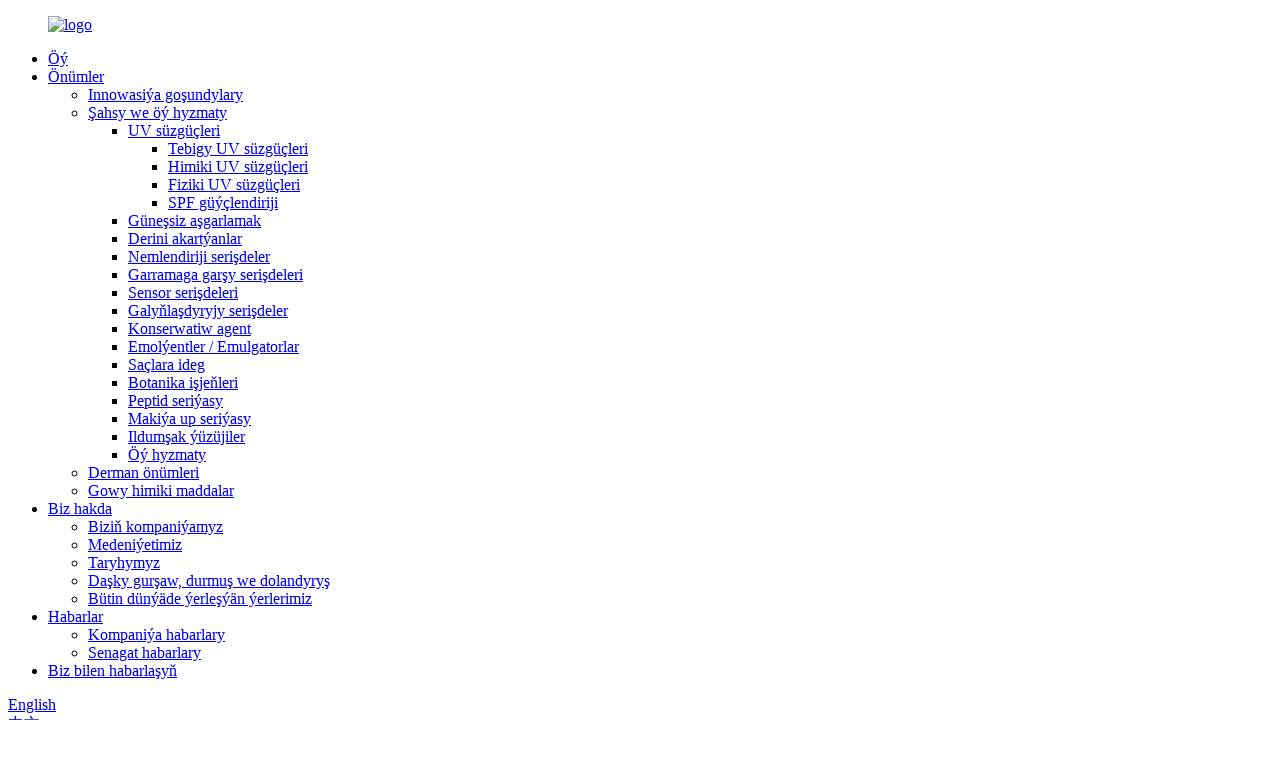

--- FILE ---
content_type: text/html
request_url: http://tk.uniproma.com/uni-carbomer-2020-acrylatesc10-30-alkyl-acrylate-crosspolymer-thickening-agents-product/
body_size: 11723
content:
<!DOCTYPE html> <html dir="ltr" lang="tk"> <head> <meta charset="UTF-8"/> <!-- Global site tag (gtag.js) - Google Analytics --> <script async src="https://www.googletagmanager.com/gtag/js?id=UA-196864971-65"></script> <script>
  window.dataLayer = window.dataLayer || [];
  function gtag(){dataLayer.push(arguments);}
  gtag('js', new Date());

  gtag('config', 'UA-196864971-65');
</script> <title>Lomaý Uni-Karbomer 2020 / Akrilatlar / C10-30 Alkil Akrilat Krosspolimer öndüriji we üpjün ediji | Uniproma</title> <meta property="fb:app_id" content="966242223397117" /> <meta http-equiv="Content-Type" content="text/html; charset=UTF-8" /> <meta name="viewport" content="width=device-width,initial-scale=1,minimum-scale=1,maximum-scale=1,user-scalable=no"> <link rel="apple-touch-icon-precomposed" href=""> <meta name="format-detection" content="telephone=no"> <meta name="apple-mobile-web-app-capable" content="yes"> <meta name="apple-mobile-web-app-status-bar-style" content="black"> <meta property="og:url" content="https://www.uniproma.com/uni-carbomer-2020-acrylatesc10-30-alkyl-acrylate-crosspolymer-thickening-agents-product/"/> <meta property="og:title" content="Wholesale Uni-Carbomer 2020 / Acrylates/C10-30 Alkyl Acrylate Crosspolymer Manufacturer and Supplier | Uniproma" /> <meta property="og:description" content="       Trade name Uni-Carbomer 2020   CAS No. N/A   INCI Name Acrylates/C10-30 Alkyl Acrylate Crosspolymer   Chemical Structure    Application Shampoos and cleaning products, High electrolyte system (Aloe gels, etc.), emulsion   Package 20kgs net per cardboard box with PE lining   Appearance Whit..."/> <meta property="og:type" content="product"/> <meta property="og:image" content="https://www.uniproma.com/uploads/增稠卡波11.jpg"/> <meta property="og:site_name" content="https://www.uniproma.com/"/> <link href="//cdn.globalso.com/uniproma/style/global/style.css" rel="stylesheet" onload="this.onload=null;this.rel='stylesheet'"> <link href="//cdn.globalso.com/uniproma/style/public/public.css" rel="stylesheet" onload="this.onload=null;this.rel='stylesheet'">   <link rel="shortcut icon" href="https://cdn.globalso.com/uniproma/ico.png" /> <meta name="author" content="pat"/> <meta name="description" itemprop="description" content="Söwda ady Uni-Carbomer 2020 CAS No. N / A INCI Ady Akrilatlar / C10-30 Alkil Akrilat Krosspolimer Himiki" />  <meta name="keywords" itemprop="keywords" content="karbomer, ýokary ýapyşykda durnuklylyk, galyňlaşdyryjy serişdeler, şahsy we öý hyzmaty, önümler" />  <link href="//cdn.globalso.com/hide_search.css" rel="stylesheet"/><link href="//www.uniproma.com/style/tk.html.css" rel="stylesheet"/><link rel="alternate" hreflang="tk" href="http://tk.uniproma.com/" /></head> <body> <header class="head-wrapper">   <div class="tasking"></div>   <nav class="nav-bar">     <div class="nav-wrap">       <figure class="logo"><a href="/">                 <img src="https://cdn.globalso.com/uniproma/logo.png" alt="logo">                 </a></figure>       <ul class="nav">         <li><a href="/">Öý</a></li> <li class="current-post-ancestor current-menu-parent"><a href="/products/">Önümler</a> <ul class="sub-menu"> 	<li><a href="/innovative-ingredients/">Innowasiýa goşundylary</a></li> 	<li class="current-post-ancestor current-menu-parent"><a href="/personal-home-care/">Şahsy we öý hyzmaty</a> 	<ul class="sub-menu"> 		<li><a href="/uv-filters/">UV süzgüçleri</a> 		<ul class="sub-menu"> 			<li><a href="/natural-uv-filters/">Tebigy UV süzgüçleri</a></li> 			<li><a href="/chemical-uv-filters/">Himiki UV süzgüçleri</a></li> 			<li><a href="/physical-uv-filters/">Fiziki UV süzgüçleri</a></li> 			<li><a href="/spf-booster/">SPF güýçlendiriji</a></li> 		</ul> </li> 		<li><a href="/sunless-tanning/">Güneşsiz aşgarlamak</a></li> 		<li><a href="/skin-whiteners/">Derini akartýanlar</a></li> 		<li><a href="/moisturizing-agents/">Nemlendiriji serişdeler</a></li> 		<li><a href="/anti-aging-agents/">Garramaga garşy serişdeleri</a></li> 		<li><a href="/skin-conditioning-agents/">Sensor serişdeleri</a></li> 		<li class="current-post-ancestor current-menu-parent"><a href="/thickening-agents/">Galyňlaşdyryjy serişdeler</a></li> 		<li><a href="/preservative-agent/">Konserwatiw agent</a></li> 		<li><a href="/emollientsemulgators/">Emolýentler / Emulgatorlar</a></li> 		<li><a href="/hair-care/">Saçlara ideg</a></li> 		<li><a href="/botanical-actives/">Botanika işjeňleri</a></li> 		<li><a href="/peptide-series/">Peptid seriýasy</a></li> 		<li><a href="/make-up-series/">Makiýa up seriýasy</a></li> 		<li><a href="/mild-surfactants/">Ildumşak ýüzüjiler</a></li> 		<li><a href="/home-care/">Öý hyzmaty</a></li> 	</ul> </li> 	<li><a href="/pharmaceuticals/">Derman önümleri</a></li> 	<li><a href="/fine-chemicals/">Gowy himiki maddalar</a></li> </ul> </li> <li><a href="/our-company-page/">Biz hakda</a> <ul class="sub-menu"> 	<li><a href="/our-company-page/">Biziň kompaniýamyz</a></li> 	<li><a href="/our-culture/">Medeniýetimiz</a></li> 	<li><a href="/our-historys/">Taryhymyz</a></li> 	<li><a href="/environmental-social-and-governance/">Daşky gurşaw, durmuş we dolandyryş</a></li> 	<li><a href="/our-worldwide-locations/">Bütin dünýäde ýerleşýän ýerlerimiz</a></li> </ul> </li> <li><a href="/news/">Habarlar</a> <ul class="sub-menu"> 	<li><a href="/news_catalog/company-news/">Kompaniýa habarlary</a></li> 	<li><a href="/news_catalog/industry-news/">Senagat habarlary</a></li> </ul> </li> <li><a href="/contact-us/">Biz bilen habarlaşyň</a></li>       </ul>              <div class="change-language ensemble">   <div class="change-language-info">     <div class="change-language-title medium-title">        <div class="language-flag language-flag-en"><a href="https://www.uniproma.com/"><b class="country-flag"></b><span>English</span> </a></div>        <b class="language-icon"></b>      </div> 	<div class="change-language-cont sub-content">         <div class="empty"></div>     </div>   </div> </div> <!--theme120-->               <div class="head-language">             <div class="language-flag language-flag-zh"><a href="http://zh.uniproma.com/uni-carbomer-2020-acrylatesc10-30-alkyl-acrylate-crosspolymer-thickening-agents-product/"><b class="country-flag"></b><span>中文</span> </a></div>             <div class="language-flag language-flag-es"><a href="http://es.uniproma.com/uni-carbomer-2020-acrylatesc10-30-alkyl-acrylate-crosspolymer-thickening-agents-product/"><b class="country-flag"></b><span>Spanish</span> </a></div>         </div>                  <div class="head-search">         <div class="head-search-form">           <form  action="/search.php" method="get">             <input class="search-ipt" type="text" placeholder="Start Typing..." name="s" id="s" />             <input type="hidden" name="cat" value="490"/>             <input class="search-btn" type="submit" id="searchsubmit" value="&#xf002;" />           </form>         </div>         <span class="search-toggle"></span> </div>     </div>   </nav> </header>     	 		<nav class="path-bar">		    <ul class="path-nav">			    <li> <a itemprop="breadcrumb" href="/">Öý</a></li><li> <a itemprop="breadcrumb" href="/products/" title="Products">Önümler</a> </li><li> <a itemprop="breadcrumb" href="/personal-home-care/" title="Personal &amp; Home Care">Şahsy we öý hyzmaty</a> </li><li> <a itemprop="breadcrumb" href="/thickening-agents/" title="Thickening Agents">Galyňlaşdyryjy serişdeler</a> </li></li>		    </ul>         </nav>        <div id="loading"></div>         <section class="layout main_content">      			    	 <aside class="aside"> <section class="aside-wrap">            <section class="side-widget">              <div class="side-tit-bar">                 <h4 class="side-tit">ÖNÜMLER Kategoriýalary</h4>              </div>               <ul class="side-cate">                <li><a href="/innovative-ingredients/">Innowasiýa goşundylary</a></li> <li class="current-post-ancestor current-menu-parent"><a href="/personal-home-care/">Şahsy we öý hyzmaty</a> <ul class="sub-menu"> 	<li><a href="/uv-filters/">UV süzgüçleri</a> 	<ul class="sub-menu"> 		<li><a href="/natural-uv-filters/">Tebigy UV süzgüçleri</a></li> 		<li><a href="/chemical-uv-filters/">Himiki UV süzgüçleri</a></li> 		<li><a href="/physical-uv-filters/">Fiziki UV süzgüçleri</a></li> 		<li><a href="/spf-booster/">SPF güýçlendiriji</a></li> 	</ul> </li> 	<li><a href="/sunless-tanning/">Güneşsiz aşgarlamak</a></li> 	<li><a href="/skin-whiteners/">Derini akartýanlar</a></li> 	<li><a href="/moisturizing-agents/">Nemlendiriji serişdeler</a></li> 	<li><a href="/anti-aging-agents/">Garramaga garşy serişdeleri</a></li> 	<li><a href="/skin-conditioning-agents/">Sensor serişdeleri</a></li> 	<li class="current-post-ancestor current-menu-parent"><a href="/thickening-agents/">Galyňlaşdyryjy serişdeler</a></li> 	<li><a href="/preservative-agent/">Konserwatiw agent</a></li> 	<li><a href="/emollientsemulgators/">Emolýentler / Emulgatorlar</a></li> 	<li><a href="/hair-care/">Saçlara ideg</a></li> 	<li><a href="/botanical-actives/">Botanika işjeňleri</a></li> 	<li><a href="/peptide-series/">Peptid seriýasy</a></li> 	<li><a href="/make-up-series/">Makiýa up seriýasy</a></li> 	<li><a href="/mild-surfactants/">Ildumşak ýüzüjiler</a></li> 	<li><a href="/home-care/">Öý hyzmaty</a></li> </ul> </li> <li><a href="/pharmaceuticals/">Derman önümleri</a></li> <li><a href="/fine-chemicals/">Gowy himiki maddalar</a></li>                 </ul>                 </section>  		  <div class="side-widget">                 <div class="side-tit-bar">                 <h2 class="side-tit">Aýratyn önümler</h2>                 </div>                 <div class="side-product-items">                 <span  class="btn-prev"></span>          			<div class="items_content">                      <ul class="gm-sep"> <li class="side_product_item"><figure>                              <a  class="item-img" href="/uni-nuca-nucleating-agent-product/"><img src="https://cdn.globalso.com/uniproma/f213c721-300x300.jpg" alt="Uni-NUCA / ucadro serişdesi"></a>                               <figcaption><a href="/uni-nuca-nucleating-agent-product/">Uni-NUCA / ucadro serişdesi</a></figcaption>                           </figure>                           </li>                         <li class="side_product_item"><figure>                              <a  class="item-img" href="/promacare-ta-tranexamic-acid-product/"><img src="https://cdn.globalso.com/uniproma/788493e32-300x300.jpg" alt="PromaCare-TA / Tranexamik kislotasy"></a>                               <figcaption><a href="/promacare-ta-tranexamic-acid-product/">PromaCare-TA / Tranexamik kislotasy</a></figcaption>                           </figure>                           </li>                         <li class="side_product_item"><figure>                              <a  class="item-img" href="/uniapi-pbs-polymyxin-b-sulfate-product/"><img src="https://cdn.globalso.com/uniproma/1f0fa2b8-300x300.jpg" alt="UniAPI-PBS / Polimiksin B sulfat"></a>                               <figcaption><a href="/uniapi-pbs-polymyxin-b-sulfate-product/">UniAPI-PBS / Polimiksin B sulfat</a></figcaption>                           </figure>                           </li>                         <li class="side_product_item"><figure>                              <a  class="item-img" href="/uni-carbomer-980-carbomer-9003-01-4-thickening-agents-product/"><img src="https://cdn.globalso.com/uniproma/增稠卡波6-300x300.jpg" alt="Uni-Karbomer 980 / Karbomer"></a>                               <figcaption><a href="/uni-carbomer-980-carbomer-9003-01-4-thickening-agents-product/">Uni-Karbomer 980 / Karbomer</a></figcaption>                           </figure>                           </li>                         <li class="side_product_item"><figure>                              <a  class="item-img" href="/uni-carbomer-934-carbomer-9003-01-4-thickening-agents-product/"><img src="https://cdn.globalso.com/uniproma/增稠卡波7-300x300.jpg" alt="Uni-Karbomer 934 / Karbomer"></a>                               <figcaption><a href="/uni-carbomer-934-carbomer-9003-01-4-thickening-agents-product/">Uni-Karbomer 934 / Karbomer</a></figcaption>                           </figure>                           </li>                         <li class="side_product_item"><figure>                              <a  class="item-img" href="/uni-carbomer-940hc-carbomer-9003-01-4-thickening-agents-product/"><img src="https://cdn.globalso.com/uniproma/增稠卡波9-300x300.jpg" alt="Uni-Karbomer 940HC / Karbomer"></a>                               <figcaption><a href="/uni-carbomer-940hc-carbomer-9003-01-4-thickening-agents-product/">Uni-Karbomer 940HC / Karbomer</a></figcaption>                           </figure>                           </li>                                                                </ul>                  </div>                 <span  class="btn-next"></span>                 </div>             </div> 		   </section> 	  </aside>           <!--// aisde end -->           <!-- main begin -->           <section class="main" >			    <div class="main-tit-bar">					<h1 class="title">Uni-Karbomer 2020 / Akrilatlar / C10-30 Alkil Akrilat Krosspolimer</h1>				</div>              <!-- product info -->                <section class="product-intro">					<div class="product-view" > <!-- Piliang S--> <!-- Piliang E--> <div class="product-image"><a data-fancybox-group="gallery" class="cloud-zoom-gallery item fancybox cloud-zoom" id="zoom1" data-zoom="adjustX:0, adjustY:0" href="https://cdn.globalso.com/uniproma/增稠卡波11.jpg"> <img src="https://cdn.globalso.com/uniproma/增稠卡波11.jpg" itemprop="image" title="" alt="Uni-Karbomer 2020 / Akrilatlar / C10-30 Alkil Akrilat Krosspolimer Aýratyn surat" style="width:100%" /></a> </div>   <div class="image-additional">                <ul class="image-items">                      <li  class="image-item  current"><a class="cloud-zoom-gallery item"  href="https://cdn.globalso.com/uniproma/增稠卡波11.jpg" data-zoom="useZoom:zoom1, smallImage:https://cdn.globalso.com/uniproma/增稠卡波11.jpg"><img src="https://cdn.globalso.com/uniproma/增稠卡波11-300x300.jpg" alt="Uni-Karbomer 2020 / Akrilatlar / C10-30 Alkil Akrilat Krosspolimer" /></a></li>  			    </ul>             </div>       </div>  <section class="product-summary">  <div class="product-meta">	 <h3>Gysga düşündiriş:</h3>     <p><p>Uni-Carbomer 2020, etil asetatyň we sikloheksanyň kosolvent ulgamynda gaýtadan işlenýän poliakril kislotasynyň kopolimeridir. Uzyn ýelimli akym häsiýetine eýe, ajaýyp galyňlaşdyrma we togtatmak ukybyny berýär, esasanam surfaktant ulgamlarynda we ýalpyldawuk aýdyňlyk jellerini emele getirýär. “Uni-Carbomer-2020” çalt çyglamak, ýöne has pes tizlikde açylmak bilen haýal gidratmak ukybyna eýedir. Bu aýratynlyk dargamagy aňsatlaşdyrýar we bitirilmezden ozal dispersiýa ýapyklygy sebäpli suwda ýeňil düşýän dispersiýalary üpjün edýär.</p> </p>	<br /></div> <div class="gm-sep product-btn-wrap">     <a href="javascript:" onclick="showMsgPop();" class="email">Bize e-poçta iberiň</a>     <!--<a href="/downloadpdf.php?id=1475" target="_blank" rel="external nofollow"   class="pdf">Download as PDF</a>--> </div><div class="share-this"><div class="addthis_sharing_toolbox"></div></div> </section>               </section><section class="tab-content-wrap product-detail">                 <div class="tab-title-bar detail-tabs">                    <h2 class="tab-title title current"><span>Önümiň jikme-jigi</span></h2>		                   	<h2 class="tab-title title"><span>Haryt bellikleri</span></h2>                  </div>                  <section class="tab-panel-wrap">                  <section class="tab-panel disabled entry">                  	                 <section class="tab-panel-content">				<table style="width: 100%;" border="0" cellspacing="0" cellpadding="0"> <colgroup> <col width="102" /> <col width="617" /> </colgroup> <tbody> <tr> <td width="102" height="18">Söwda ady</td> <td width="617">Uni-Karbomer 2020</td> </tr> <tr> <td width="102" height="18">CAS No.</td> <td width="617">N / A.</td> </tr> <tr> <td height="18">INCI ady</td> <td>Akrilatlar / C10-30 Alkil akrilat krospolimer</td> </tr> <tr> <td height="18">Himiki gurluşy</td> <td><img alt="" src="https://www.uniproma.com/uploads/cb1446251.png" /></td> </tr> <tr> <td height="18">Arza</td> <td>Şampunlar we arassalaýyş önümleri, ýokary elektrolit ulgamy (Aloe jelleri we ş.m.), emulsiýa</td> </tr> <tr> <td height="18">Bukja</td> <td>PE örtükli karton guty üçin 20kg tor</td> </tr> <tr> <td height="18">Daş görnüşi</td> <td>Ak tüýli poroşok</td> </tr> <tr> <td height="18">Iscapyşmazlyk (20r / min, 25 ° C)</td> <td>47,000-77,000mpa.s (1,0% suw ergini)</td> </tr> <tr> <td height="18">Çözüw</td> <td>Suwda ereýär</td> </tr> <tr> <td height="18">Funksiýa</td> <td>Galyňlaşdyryjy serişdeler</td> </tr> <tr> <td height="18">Saklanyş möhleti</td> <td>2 ýyl</td> </tr> <tr> <td height="18">Saklamak</td> <td>Konteýni berk ýapyk we salkyn ýerde saklaň. Heatylylykdan uzak duruň.</td> </tr> <tr> <td height="18">Doza</td> <td>0,2-1.5%</td> </tr> </tbody> </table> <h2><span style="color: #306232;">Arza</span></h2> <p style="background-color: #efeeee;">Karbomer möhüm galyňlaşdyryjydyr. Akril kislotasy ýa-da akrilat we alil efir bilen baglanyşdyrylan ýokary polimerdir. Onuň düzüm böleklerine poliakril turşusy (gomopolimer) we akril kislotasy / C10-30 alkil akrilat (kopolimer) degişlidir. Suwda erän reologiki üýtgediji hökmünde ýokary galyňlaşdyryjy we asma häsiýetlere eýedir we örtüklerde, dokma önümlerinde, derman önümçiliginde, gurluşykda, ýuwujy serişdelerde we kosmetikada giňden ulanylýar.</p> <p style="background-color: #efeeee;">“Uni-Carbomer 2020” gidrofob üýtgedilen, biri-birine bagly akrilat kopolimer bolup, giň pH diapazonynda orta we ýokary ýapyşyklylygy, tekiz, uzyn suwuklygy we täsirli galyňlaşdyrma aýratynlyklaryny hödürleýär. Önüm dargamak aňsat, ýöne gidrasiýa tizligi haýal, şonuň üçin dispersiýanyň ýelimliligi pes, nasos eltip bermek aňsat; Orta süzgüçleri öz içine alýan ulgamlarda hem ulanylyp bilner, elektrolit garşylygy we formulada özboluşly duýgy döredip, köp programmalar üçin amatly bolar.</p> <p style="background-color: #efeeee;">Öndürijilik we peýdalar<br />1. dargatmak aňsat we ulanmak aňsat<br />2. highokary täsirli galyňlaşdyrma, asma we durnuklylyk täsirine eýe<br />3. Belli bir duz garşylygy bar<br />4. Ajaýyp elektrolit garşylygy<br />5. Ajaýyp aýdyňlyk</p> <p style="background-color: #efeeee;">Arza meýdany:<br />Şampun<br />Emulsiýa<br />Saçlara ideg we derini bejermek jeli<br />Duş jeli.</p> <p style="background-color: #efeeee;">Maslahat:<br />1. Maslahat berilýän ulanyş 0,2-1.5 wt<br />2. Polimer dargadylanda, garyşmazdan ozal gatlakly we flokulirlenen bölejikleriň emele gelişini görüp bilersiňiz. Birmeňzeş dispersiýalary almak üçin dispersiýalaryň konsentrasiýasyny ≥ 2.0wt% ýokarlandyrmak maslahat berilýär.<br />3.</p> <p style="background-color: #efeeee;">Aşakdaky amallar gadagan, ýogsam galyňlaşmak ukybynyň ýitmegine sebäp bolýar:<br />- Bitaraplaşdyrylandan soň dowamly garyşyk ýa-da ýokary gyrkymly garyşyk<br />- dowamly UV şöhlelenmesi<br />- Elektrolitler bilen birleşdiriň</p> <!--<div id="downaspdf">                     <a title="Download this Product as PDF" href="/downloadpdf.php?id=1475" rel="external nofollow"><span>Download as PDF</span></a>                 </div>-->  <div class="clear"></div>	<hr> <li><b>Öňki:</b> <a href="/actitide-bt1-glycerin-aqua-d-panthenolbiotinoyl-tripeptide-1-trehalosecaprylyl-glycol-ethylhexylglycerin-56-81-57732-18-581-13-0299157-54-36138-23-4117-86-870445-33-9-anti-hair-loss-product/" rel="prev">ActiTide-BT1 / Butilen Glikol; Suw; PPG-26-Buteth-26; PEG-40 Wodorodly kastor ýagy; Apigenin; Oleanol turşusy; Biotinoýl Tripeptid-1</a></li> <li><b>Indiki:</b> <a href="/uni-carbomer-940-carbomer-9003-01-4-thickening-agents-product/" rel="next">Uni-Karbomer 940 / Karbomer</a></li> <hr>	                  </section>                 </section>                <section class="tab-panel disabled entry">                 	<section class="tab-panel-content">                  	</section>                  </section> 	 				                 </section>  </section>	                 <section id="send-email" class="inquiry-form-wrap ct-inquiry-form"><script type="text/javascript" src="//www.globalso.site/form.js"></script></section> <div class="goods-may-like">                      <div class="goods-title-bar"><h2 class="title">GARŞY ÖNÜMLER</h2></div>                       <ul class="goods-items"> 		                      <li class="product-item">                           <figure class="item-wrap">                             <a  class="item-img" href="/uniprotect-ehg-ethylhexylglycerin-product/" title="UniProtect EHG  / Ethylhexylglycerin"><img src="https://cdn.globalso.com/uniproma/VCG41N1398891078-300x300.jpg" alt="UniProtect EHG / Etilheksilgliserin"></a>                               <figcaption class="item-info">                                 <h3 class="item-title"><a href="/uniprotect-ehg-ethylhexylglycerin-product/">UniProtect EHG / Etilheksilgliserin</a></h3>                               </figcaption>                             </figure>                         </li>  		                      <li class="product-item">                           <figure class="item-wrap">                             <a  class="item-img" href="/calcium-thioglycollate-product/" title="Calcium Thioglycollate"><img src="https://cdn.globalso.com/uniproma/814-71-1.gif" alt="Kalsiý Tioglikollat"></a>                               <figcaption class="item-info">                                 <h3 class="item-title"><a href="/calcium-thioglycollate-product/">Kalsiý Tioglikollat</a></h3>                               </figcaption>                             </figure>                         </li>  		                      <li class="product-item">                           <figure class="item-wrap">                             <a  class="item-img" href="/botaniaura-lac-leontopodium-alpinum-callus-extract-butylene-glycol-water-product/" title="BotaniAura-LAC / Leontopodium Alpinum Callus Extract, Butylene Glycol, Water"><img src="https://cdn.globalso.com/uniproma/VCG415400737645-300x300.jpg" alt="BotaniAura-LAC / Leontopodium Alpinum Callus Extract, Butilen Glikol, Suw"></a>                               <figcaption class="item-info">                                 <h3 class="item-title"><a href="/botaniaura-lac-leontopodium-alpinum-callus-extract-butylene-glycol-water-product/">BotaniAura-LAC / Leontopodium Alpinum Callus Ex ...</a></h3>                               </figcaption>                             </figure>                         </li>  		                      <li class="product-item">                           <figure class="item-wrap">                             <a  class="item-img" href="/promacare-sh-cosmetic-grade-10000-da-sodium-hyaluronate-9067-32-7-moisturizer-product/" title="PromaCare-SH (Cosmetic grade, 10000 Da) / Sodium Hyaluronate"><img src="https://cdn.globalso.com/uniproma/SH-300x300.jpg" alt="“PromaCare-SH” (kosmetiki dereje, 10000 Da) / Natriý gialuronat"></a>                               <figcaption class="item-info">                                 <h3 class="item-title"><a href="/promacare-sh-cosmetic-grade-10000-da-sodium-hyaluronate-9067-32-7-moisturizer-product/">“PromaCare-SH” (kosmetika derejesi, 10000 Da) / Sodiu ...</a></h3>                               </figcaption>                             </figure>                         </li>  		                      <li class="product-item">                           <figure class="item-wrap">                             <a  class="item-img" href="/promacarel-pga-polyglutamic-acid-25513-46-6-moisturizer-product/" title="PromaCare L-PGA / Sodium polyglutamate"><img src="https://cdn.globalso.com/uniproma/H-L-PGA-300x300.jpg" alt="PromaCare L-PGA / Natriý poliglutamat"></a>                               <figcaption class="item-info">                                 <h3 class="item-title"><a href="/promacarel-pga-polyglutamic-acid-25513-46-6-moisturizer-product/">PromaCare L-PGA / Natriý poliglutamat</a></h3>                               </figcaption>                             </figure>                         </li>  		                      <li class="product-item">                           <figure class="item-wrap">                             <a  class="item-img" href="/promacare-ta-tranexamic-acid-cas-1197-18-8-whitening-cream-product/" title="PromaCare-TA / Tranexamic Acid"><img src="https://cdn.globalso.com/uniproma/A-Arbutin-方2-300x300.jpg" alt="PromaCare-TA / Tranexamik kislotasy"></a>                               <figcaption class="item-info">                                 <h3 class="item-title"><a href="/promacare-ta-tranexamic-acid-cas-1197-18-8-whitening-cream-product/">PromaCare-TA / Tranexamik kislotasy</a></h3>                               </figcaption>                             </figure>                         </li>  		       </ul>          </div>                  </section>              </section>            <!--// main end -->            <div class="clear"></div><footer class="foot-wrapper">   <div class="gm-sep layout foot-items">     <div class="foot-item  foot-item-contact">       <figure class="logo"><a href="/"><img src="https://cdn.globalso.com/uniproma/newlogo222.png" alt="UNIPROMA"></a></figure>     </div>     <div class="foot-item  foot-item-contact foot-item-hide foot-item-inquiry">       <div class="gm-sep foot-cont">         <div class="subscribe">           <li><a href="/contact-us/">Biz bilen habarlaşyň</a></li> <li><a href="/news/">Habarlar</a></li> <li><a href="/privacy-policy/">Gizlinlik syýasaty</a></li> <li><a href="/term-of-use/">Ulanyş möhleti</a></li>         </div>       </div>     </div>     <div class="foot-item  foot-item-news1">       <ul class="gm-sep foot-social">         <li><a target="_blank" href="https://www.linkedin.com/company/uniproma-chemical-co-limited"><img src="https://cdn.globalso.com/uniproma/linkedin1.png" alt="Baglanyşyk"></a></li> <li><a target="_blank" href="mailto:info@uniproma.com"><img src="https://cdn.globalso.com/uniproma/mail.png" alt="poçta"></a></li> <li><a target="_blank" href="https://www.facebook.com/chemical.uniproma"><img src="https://cdn.globalso.com/uniproma/facebook2.png" alt="facebook"></a></li> <li><a target="_blank" href="skype:daisyzhong0421?chat"><img src="https://cdn.globalso.com/uniproma/skype.png" alt="skype"></a></li> <li><a target="_blank" href="https://api.whatsapp.com/send?phone=8613601673716"><img src="https://cdn.globalso.com/uniproma/whatsapp.png" alt="whatsapp"></a></li>       </ul>     </div>   </div>  <div class="copyright">Awtorlyk hukugy © 2024 UNIPROMA<a href="/featured/">Gyzgyn önümler</a> - <a href="/sitemap.xml">Sahypanyň kartasy</a>  <!--<br><a href='https://www.uniproma.com/glutathione-for-skin/' title='Glutathione For Skin'>Glutathione For Skin</a>,  <a href='https://www.uniproma.com/carbopol-uses-in-cosmetics/' title='Carbopol Uses In Cosmetics'>Carbopol Uses In Cosmetics</a>,  <a href='https://www.uniproma.com/glutathione/' title='Glutathione'>Glutathione</a>,  <a href='https://www.uniproma.com/anti-aging/' title='Anti-Aging'>Anti-Aging</a>,  <a href='https://www.uniproma.com/pa/' title='Pa+++'>Pa+++</a>,  <a href='https://www.uniproma.com/allantoin-for-oily-skin/' title='Allantoin For Oily Skin'>Allantoin For Oily Skin</a>, --> 				</div> </footer>                                               <aside class="scrollsidebar" id="scrollsidebar">    <section class="side_content">     <div class="side_list">     	<header class="hd"><img src="//cdn.globalso.com/title_pic.png" alt="Onlaýn sorag"/></header>         <div class="cont"> 		<li><a class="email" href="javascript:" onclick="showMsgPop();">E-poçta iber</a></li> 		<li><a target="_blank" class="skype" href="skype:daisyzhong0421?chat">Uniproma</a></li>  	     </div> 		                       <div class="side_title"><a  class="close_btn"><span>x</span></a></div>     </div>   </section>   <!--<div class="show_btn"></div>--> </aside>             <section class="inquiry-pop-bd">            <section class="inquiry-pop">                 <i class="ico-close-pop" onclick="hideMsgPop();"></i>  <script type="text/javascript" src="//www.globalso.site/form.js"></script>            </section> </section> <script type="text/javascript" src="//cdn.globalso.com/uniproma/style/global/js/jquery.min.js"></script> <script type="text/javascript" src="//cdn.globalso.com/uniproma/style/global/js/common.js"></script> <script type="text/javascript" src="//cdn.globalso.com/uniproma/style/public/public.js"></script> <!--[if lt IE 9]> <script src="//cdn.globalso.com/uniproma/style/global/js/html5.js"></script> <![endif]--> <ul class="prisna-wp-translate-seo" id="prisna-translator-seo"><li class="language-flag language-flag-en"><a href="https://www.uniproma.com/uni-carbomer-2020-acrylatesc10-30-alkyl-acrylate-crosspolymer-thickening-agents-product/" title="English" target="_blank"><b class="country-flag"></b><span>English</span></a></li><li class="language-flag language-flag-zh"><a href="http://zh.uniproma.com/uni-carbomer-2020-acrylatesc10-30-alkyl-acrylate-crosspolymer-thickening-agents-product/" title="Chinese" target="_blank"><b class="country-flag"></b><span>Chinese</span></a></li><li class="language-flag language-flag-fr"><a href="http://fr.uniproma.com/uni-carbomer-2020-acrylatesc10-30-alkyl-acrylate-crosspolymer-thickening-agents-product/" title="French" target="_blank"><b class="country-flag"></b><span>French</span></a></li><li class="language-flag language-flag-de"><a href="http://de.uniproma.com/uni-carbomer-2020-acrylatesc10-30-alkyl-acrylate-crosspolymer-thickening-agents-product/" title="German" target="_blank"><b class="country-flag"></b><span>German</span></a></li><li class="language-flag language-flag-pt"><a href="http://pt.uniproma.com/uni-carbomer-2020-acrylatesc10-30-alkyl-acrylate-crosspolymer-thickening-agents-product/" title="Portuguese" target="_blank"><b class="country-flag"></b><span>Portuguese</span></a></li><li class="language-flag language-flag-es"><a href="http://es.uniproma.com/uni-carbomer-2020-acrylatesc10-30-alkyl-acrylate-crosspolymer-thickening-agents-product/" title="Spanish" target="_blank"><b class="country-flag"></b><span>Spanish</span></a></li><li class="language-flag language-flag-ru"><a href="http://ru.uniproma.com/uni-carbomer-2020-acrylatesc10-30-alkyl-acrylate-crosspolymer-thickening-agents-product/" title="Russian" target="_blank"><b class="country-flag"></b><span>Russian</span></a></li><li class="language-flag language-flag-ja"><a href="http://ja.uniproma.com/uni-carbomer-2020-acrylatesc10-30-alkyl-acrylate-crosspolymer-thickening-agents-product/" title="Japanese" target="_blank"><b class="country-flag"></b><span>Japanese</span></a></li><li class="language-flag language-flag-ko"><a href="http://ko.uniproma.com/uni-carbomer-2020-acrylatesc10-30-alkyl-acrylate-crosspolymer-thickening-agents-product/" title="Korean" target="_blank"><b class="country-flag"></b><span>Korean</span></a></li><li class="language-flag language-flag-ar"><a href="http://ar.uniproma.com/uni-carbomer-2020-acrylatesc10-30-alkyl-acrylate-crosspolymer-thickening-agents-product/" title="Arabic" target="_blank"><b class="country-flag"></b><span>Arabic</span></a></li><li class="language-flag language-flag-ga"><a href="http://ga.uniproma.com/uni-carbomer-2020-acrylatesc10-30-alkyl-acrylate-crosspolymer-thickening-agents-product/" title="Irish" target="_blank"><b class="country-flag"></b><span>Irish</span></a></li><li class="language-flag language-flag-el"><a href="http://el.uniproma.com/uni-carbomer-2020-acrylatesc10-30-alkyl-acrylate-crosspolymer-thickening-agents-product/" title="Greek" target="_blank"><b class="country-flag"></b><span>Greek</span></a></li><li class="language-flag language-flag-tr"><a href="http://tr.uniproma.com/uni-carbomer-2020-acrylatesc10-30-alkyl-acrylate-crosspolymer-thickening-agents-product/" title="Turkish" target="_blank"><b class="country-flag"></b><span>Turkish</span></a></li><li class="language-flag language-flag-it"><a href="http://it.uniproma.com/uni-carbomer-2020-acrylatesc10-30-alkyl-acrylate-crosspolymer-thickening-agents-product/" title="Italian" target="_blank"><b class="country-flag"></b><span>Italian</span></a></li><li class="language-flag language-flag-da"><a href="http://da.uniproma.com/uni-carbomer-2020-acrylatesc10-30-alkyl-acrylate-crosspolymer-thickening-agents-product/" title="Danish" target="_blank"><b class="country-flag"></b><span>Danish</span></a></li><li class="language-flag language-flag-ro"><a href="http://ro.uniproma.com/uni-carbomer-2020-acrylatesc10-30-alkyl-acrylate-crosspolymer-thickening-agents-product/" title="Romanian" target="_blank"><b class="country-flag"></b><span>Romanian</span></a></li><li class="language-flag language-flag-id"><a href="http://id.uniproma.com/uni-carbomer-2020-acrylatesc10-30-alkyl-acrylate-crosspolymer-thickening-agents-product/" title="Indonesian" target="_blank"><b class="country-flag"></b><span>Indonesian</span></a></li><li class="language-flag language-flag-cs"><a href="http://cs.uniproma.com/uni-carbomer-2020-acrylatesc10-30-alkyl-acrylate-crosspolymer-thickening-agents-product/" title="Czech" target="_blank"><b class="country-flag"></b><span>Czech</span></a></li><li class="language-flag language-flag-af"><a href="http://af.uniproma.com/uni-carbomer-2020-acrylatesc10-30-alkyl-acrylate-crosspolymer-thickening-agents-product/" title="Afrikaans" target="_blank"><b class="country-flag"></b><span>Afrikaans</span></a></li><li class="language-flag language-flag-sv"><a href="http://sv.uniproma.com/uni-carbomer-2020-acrylatesc10-30-alkyl-acrylate-crosspolymer-thickening-agents-product/" title="Swedish" target="_blank"><b class="country-flag"></b><span>Swedish</span></a></li><li class="language-flag language-flag-pl"><a href="http://pl.uniproma.com/uni-carbomer-2020-acrylatesc10-30-alkyl-acrylate-crosspolymer-thickening-agents-product/" title="Polish" target="_blank"><b class="country-flag"></b><span>Polish</span></a></li><li class="language-flag language-flag-eu"><a href="http://eu.uniproma.com/uni-carbomer-2020-acrylatesc10-30-alkyl-acrylate-crosspolymer-thickening-agents-product/" title="Basque" target="_blank"><b class="country-flag"></b><span>Basque</span></a></li><li class="language-flag language-flag-ca"><a href="http://ca.uniproma.com/uni-carbomer-2020-acrylatesc10-30-alkyl-acrylate-crosspolymer-thickening-agents-product/" title="Catalan" target="_blank"><b class="country-flag"></b><span>Catalan</span></a></li><li class="language-flag language-flag-eo"><a href="http://eo.uniproma.com/uni-carbomer-2020-acrylatesc10-30-alkyl-acrylate-crosspolymer-thickening-agents-product/" title="Esperanto" target="_blank"><b class="country-flag"></b><span>Esperanto</span></a></li><li class="language-flag language-flag-hi"><a href="http://hi.uniproma.com/uni-carbomer-2020-acrylatesc10-30-alkyl-acrylate-crosspolymer-thickening-agents-product/" title="Hindi" target="_blank"><b class="country-flag"></b><span>Hindi</span></a></li><li class="language-flag language-flag-lo"><a href="http://lo.uniproma.com/uni-carbomer-2020-acrylatesc10-30-alkyl-acrylate-crosspolymer-thickening-agents-product/" title="Lao" target="_blank"><b class="country-flag"></b><span>Lao</span></a></li><li class="language-flag language-flag-sq"><a href="http://sq.uniproma.com/uni-carbomer-2020-acrylatesc10-30-alkyl-acrylate-crosspolymer-thickening-agents-product/" title="Albanian" target="_blank"><b class="country-flag"></b><span>Albanian</span></a></li><li class="language-flag language-flag-am"><a href="http://am.uniproma.com/uni-carbomer-2020-acrylatesc10-30-alkyl-acrylate-crosspolymer-thickening-agents-product/" title="Amharic" target="_blank"><b class="country-flag"></b><span>Amharic</span></a></li><li class="language-flag language-flag-hy"><a href="http://hy.uniproma.com/uni-carbomer-2020-acrylatesc10-30-alkyl-acrylate-crosspolymer-thickening-agents-product/" title="Armenian" target="_blank"><b class="country-flag"></b><span>Armenian</span></a></li><li class="language-flag language-flag-az"><a href="http://az.uniproma.com/uni-carbomer-2020-acrylatesc10-30-alkyl-acrylate-crosspolymer-thickening-agents-product/" title="Azerbaijani" target="_blank"><b class="country-flag"></b><span>Azerbaijani</span></a></li><li class="language-flag language-flag-be"><a href="http://be.uniproma.com/uni-carbomer-2020-acrylatesc10-30-alkyl-acrylate-crosspolymer-thickening-agents-product/" title="Belarusian" target="_blank"><b class="country-flag"></b><span>Belarusian</span></a></li><li class="language-flag language-flag-bn"><a href="http://bn.uniproma.com/uni-carbomer-2020-acrylatesc10-30-alkyl-acrylate-crosspolymer-thickening-agents-product/" title="Bengali" target="_blank"><b class="country-flag"></b><span>Bengali</span></a></li><li class="language-flag language-flag-bs"><a href="http://bs.uniproma.com/uni-carbomer-2020-acrylatesc10-30-alkyl-acrylate-crosspolymer-thickening-agents-product/" title="Bosnian" target="_blank"><b class="country-flag"></b><span>Bosnian</span></a></li><li class="language-flag language-flag-bg"><a href="http://bg.uniproma.com/uni-carbomer-2020-acrylatesc10-30-alkyl-acrylate-crosspolymer-thickening-agents-product/" title="Bulgarian" target="_blank"><b class="country-flag"></b><span>Bulgarian</span></a></li><li class="language-flag language-flag-ceb"><a href="http://ceb.uniproma.com/uni-carbomer-2020-acrylatesc10-30-alkyl-acrylate-crosspolymer-thickening-agents-product/" title="Cebuano" target="_blank"><b class="country-flag"></b><span>Cebuano</span></a></li><li class="language-flag language-flag-ny"><a href="http://ny.uniproma.com/uni-carbomer-2020-acrylatesc10-30-alkyl-acrylate-crosspolymer-thickening-agents-product/" title="Chichewa" target="_blank"><b class="country-flag"></b><span>Chichewa</span></a></li><li class="language-flag language-flag-co"><a href="http://co.uniproma.com/uni-carbomer-2020-acrylatesc10-30-alkyl-acrylate-crosspolymer-thickening-agents-product/" title="Corsican" target="_blank"><b class="country-flag"></b><span>Corsican</span></a></li><li class="language-flag language-flag-hr"><a href="http://hr.uniproma.com/uni-carbomer-2020-acrylatesc10-30-alkyl-acrylate-crosspolymer-thickening-agents-product/" title="Croatian" target="_blank"><b class="country-flag"></b><span>Croatian</span></a></li><li class="language-flag language-flag-nl"><a href="http://nl.uniproma.com/uni-carbomer-2020-acrylatesc10-30-alkyl-acrylate-crosspolymer-thickening-agents-product/" title="Dutch" target="_blank"><b class="country-flag"></b><span>Dutch</span></a></li><li class="language-flag language-flag-et"><a href="http://et.uniproma.com/uni-carbomer-2020-acrylatesc10-30-alkyl-acrylate-crosspolymer-thickening-agents-product/" title="Estonian" target="_blank"><b class="country-flag"></b><span>Estonian</span></a></li><li class="language-flag language-flag-tl"><a href="http://tl.uniproma.com/uni-carbomer-2020-acrylatesc10-30-alkyl-acrylate-crosspolymer-thickening-agents-product/" title="Filipino" target="_blank"><b class="country-flag"></b><span>Filipino</span></a></li><li class="language-flag language-flag-fi"><a href="http://fi.uniproma.com/uni-carbomer-2020-acrylatesc10-30-alkyl-acrylate-crosspolymer-thickening-agents-product/" title="Finnish" target="_blank"><b class="country-flag"></b><span>Finnish</span></a></li><li class="language-flag language-flag-fy"><a href="http://fy.uniproma.com/uni-carbomer-2020-acrylatesc10-30-alkyl-acrylate-crosspolymer-thickening-agents-product/" title="Frisian" target="_blank"><b class="country-flag"></b><span>Frisian</span></a></li><li class="language-flag language-flag-gl"><a href="http://gl.uniproma.com/uni-carbomer-2020-acrylatesc10-30-alkyl-acrylate-crosspolymer-thickening-agents-product/" title="Galician" target="_blank"><b class="country-flag"></b><span>Galician</span></a></li><li class="language-flag language-flag-ka"><a href="http://ka.uniproma.com/uni-carbomer-2020-acrylatesc10-30-alkyl-acrylate-crosspolymer-thickening-agents-product/" title="Georgian" target="_blank"><b class="country-flag"></b><span>Georgian</span></a></li><li class="language-flag language-flag-gu"><a href="http://gu.uniproma.com/uni-carbomer-2020-acrylatesc10-30-alkyl-acrylate-crosspolymer-thickening-agents-product/" title="Gujarati" target="_blank"><b class="country-flag"></b><span>Gujarati</span></a></li><li class="language-flag language-flag-ht"><a href="http://ht.uniproma.com/uni-carbomer-2020-acrylatesc10-30-alkyl-acrylate-crosspolymer-thickening-agents-product/" title="Haitian" target="_blank"><b class="country-flag"></b><span>Haitian</span></a></li><li class="language-flag language-flag-ha"><a href="http://ha.uniproma.com/uni-carbomer-2020-acrylatesc10-30-alkyl-acrylate-crosspolymer-thickening-agents-product/" title="Hausa" target="_blank"><b class="country-flag"></b><span>Hausa</span></a></li><li class="language-flag language-flag-haw"><a href="http://haw.uniproma.com/uni-carbomer-2020-acrylatesc10-30-alkyl-acrylate-crosspolymer-thickening-agents-product/" title="Hawaiian" target="_blank"><b class="country-flag"></b><span>Hawaiian</span></a></li><li class="language-flag language-flag-iw"><a href="http://iw.uniproma.com/uni-carbomer-2020-acrylatesc10-30-alkyl-acrylate-crosspolymer-thickening-agents-product/" title="Hebrew" target="_blank"><b class="country-flag"></b><span>Hebrew</span></a></li><li class="language-flag language-flag-hmn"><a href="http://hmn.uniproma.com/uni-carbomer-2020-acrylatesc10-30-alkyl-acrylate-crosspolymer-thickening-agents-product/" title="Hmong" target="_blank"><b class="country-flag"></b><span>Hmong</span></a></li><li class="language-flag language-flag-hu"><a href="http://hu.uniproma.com/uni-carbomer-2020-acrylatesc10-30-alkyl-acrylate-crosspolymer-thickening-agents-product/" title="Hungarian" target="_blank"><b class="country-flag"></b><span>Hungarian</span></a></li><li class="language-flag language-flag-is"><a href="http://is.uniproma.com/uni-carbomer-2020-acrylatesc10-30-alkyl-acrylate-crosspolymer-thickening-agents-product/" title="Icelandic" target="_blank"><b class="country-flag"></b><span>Icelandic</span></a></li><li class="language-flag language-flag-ig"><a href="http://ig.uniproma.com/uni-carbomer-2020-acrylatesc10-30-alkyl-acrylate-crosspolymer-thickening-agents-product/" title="Igbo" target="_blank"><b class="country-flag"></b><span>Igbo</span></a></li><li class="language-flag language-flag-jw"><a href="http://jw.uniproma.com/uni-carbomer-2020-acrylatesc10-30-alkyl-acrylate-crosspolymer-thickening-agents-product/" title="Javanese" target="_blank"><b class="country-flag"></b><span>Javanese</span></a></li><li class="language-flag language-flag-kn"><a href="http://kn.uniproma.com/uni-carbomer-2020-acrylatesc10-30-alkyl-acrylate-crosspolymer-thickening-agents-product/" title="Kannada" target="_blank"><b class="country-flag"></b><span>Kannada</span></a></li><li class="language-flag language-flag-kk"><a href="http://kk.uniproma.com/uni-carbomer-2020-acrylatesc10-30-alkyl-acrylate-crosspolymer-thickening-agents-product/" title="Kazakh" target="_blank"><b class="country-flag"></b><span>Kazakh</span></a></li><li class="language-flag language-flag-km"><a href="http://km.uniproma.com/uni-carbomer-2020-acrylatesc10-30-alkyl-acrylate-crosspolymer-thickening-agents-product/" title="Khmer" target="_blank"><b class="country-flag"></b><span>Khmer</span></a></li><li class="language-flag language-flag-ku"><a href="http://ku.uniproma.com/uni-carbomer-2020-acrylatesc10-30-alkyl-acrylate-crosspolymer-thickening-agents-product/" title="Kurdish" target="_blank"><b class="country-flag"></b><span>Kurdish</span></a></li><li class="language-flag language-flag-ky"><a href="http://ky.uniproma.com/uni-carbomer-2020-acrylatesc10-30-alkyl-acrylate-crosspolymer-thickening-agents-product/" title="Kyrgyz" target="_blank"><b class="country-flag"></b><span>Kyrgyz</span></a></li><li class="language-flag language-flag-la"><a href="http://la.uniproma.com/uni-carbomer-2020-acrylatesc10-30-alkyl-acrylate-crosspolymer-thickening-agents-product/" title="Latin" target="_blank"><b class="country-flag"></b><span>Latin</span></a></li><li class="language-flag language-flag-lv"><a href="http://lv.uniproma.com/uni-carbomer-2020-acrylatesc10-30-alkyl-acrylate-crosspolymer-thickening-agents-product/" title="Latvian" target="_blank"><b class="country-flag"></b><span>Latvian</span></a></li><li class="language-flag language-flag-lt"><a href="http://lt.uniproma.com/uni-carbomer-2020-acrylatesc10-30-alkyl-acrylate-crosspolymer-thickening-agents-product/" title="Lithuanian" target="_blank"><b class="country-flag"></b><span>Lithuanian</span></a></li><li class="language-flag language-flag-lb"><a href="http://lb.uniproma.com/uni-carbomer-2020-acrylatesc10-30-alkyl-acrylate-crosspolymer-thickening-agents-product/" title="Luxembou.." target="_blank"><b class="country-flag"></b><span>Luxembou..</span></a></li><li class="language-flag language-flag-mk"><a href="http://mk.uniproma.com/uni-carbomer-2020-acrylatesc10-30-alkyl-acrylate-crosspolymer-thickening-agents-product/" title="Macedonian" target="_blank"><b class="country-flag"></b><span>Macedonian</span></a></li><li class="language-flag language-flag-mg"><a href="http://mg.uniproma.com/uni-carbomer-2020-acrylatesc10-30-alkyl-acrylate-crosspolymer-thickening-agents-product/" title="Malagasy" target="_blank"><b class="country-flag"></b><span>Malagasy</span></a></li><li class="language-flag language-flag-ms"><a href="http://ms.uniproma.com/uni-carbomer-2020-acrylatesc10-30-alkyl-acrylate-crosspolymer-thickening-agents-product/" title="Malay" target="_blank"><b class="country-flag"></b><span>Malay</span></a></li><li class="language-flag language-flag-ml"><a href="http://ml.uniproma.com/uni-carbomer-2020-acrylatesc10-30-alkyl-acrylate-crosspolymer-thickening-agents-product/" title="Malayalam" target="_blank"><b class="country-flag"></b><span>Malayalam</span></a></li><li class="language-flag language-flag-mt"><a href="http://mt.uniproma.com/uni-carbomer-2020-acrylatesc10-30-alkyl-acrylate-crosspolymer-thickening-agents-product/" title="Maltese" target="_blank"><b class="country-flag"></b><span>Maltese</span></a></li><li class="language-flag language-flag-mi"><a href="http://mi.uniproma.com/uni-carbomer-2020-acrylatesc10-30-alkyl-acrylate-crosspolymer-thickening-agents-product/" title="Maori" target="_blank"><b class="country-flag"></b><span>Maori</span></a></li><li class="language-flag language-flag-mr"><a href="http://mr.uniproma.com/uni-carbomer-2020-acrylatesc10-30-alkyl-acrylate-crosspolymer-thickening-agents-product/" title="Marathi" target="_blank"><b class="country-flag"></b><span>Marathi</span></a></li><li class="language-flag language-flag-mn"><a href="http://mn.uniproma.com/uni-carbomer-2020-acrylatesc10-30-alkyl-acrylate-crosspolymer-thickening-agents-product/" title="Mongolian" target="_blank"><b class="country-flag"></b><span>Mongolian</span></a></li><li class="language-flag language-flag-my"><a href="http://my.uniproma.com/uni-carbomer-2020-acrylatesc10-30-alkyl-acrylate-crosspolymer-thickening-agents-product/" title="Burmese" target="_blank"><b class="country-flag"></b><span>Burmese</span></a></li><li class="language-flag language-flag-ne"><a href="http://ne.uniproma.com/uni-carbomer-2020-acrylatesc10-30-alkyl-acrylate-crosspolymer-thickening-agents-product/" title="Nepali" target="_blank"><b class="country-flag"></b><span>Nepali</span></a></li><li class="language-flag language-flag-no"><a href="http://no.uniproma.com/uni-carbomer-2020-acrylatesc10-30-alkyl-acrylate-crosspolymer-thickening-agents-product/" title="Norwegian" target="_blank"><b class="country-flag"></b><span>Norwegian</span></a></li><li class="language-flag language-flag-ps"><a href="http://ps.uniproma.com/uni-carbomer-2020-acrylatesc10-30-alkyl-acrylate-crosspolymer-thickening-agents-product/" title="Pashto" target="_blank"><b class="country-flag"></b><span>Pashto</span></a></li><li class="language-flag language-flag-fa"><a href="http://fa.uniproma.com/uni-carbomer-2020-acrylatesc10-30-alkyl-acrylate-crosspolymer-thickening-agents-product/" title="Persian" target="_blank"><b class="country-flag"></b><span>Persian</span></a></li><li class="language-flag language-flag-pa"><a href="http://pa.uniproma.com/uni-carbomer-2020-acrylatesc10-30-alkyl-acrylate-crosspolymer-thickening-agents-product/" title="Punjabi" target="_blank"><b class="country-flag"></b><span>Punjabi</span></a></li><li class="language-flag language-flag-sr"><a href="http://sr.uniproma.com/uni-carbomer-2020-acrylatesc10-30-alkyl-acrylate-crosspolymer-thickening-agents-product/" title="Serbian" target="_blank"><b class="country-flag"></b><span>Serbian</span></a></li><li class="language-flag language-flag-st"><a href="http://st.uniproma.com/uni-carbomer-2020-acrylatesc10-30-alkyl-acrylate-crosspolymer-thickening-agents-product/" title="Sesotho" target="_blank"><b class="country-flag"></b><span>Sesotho</span></a></li><li class="language-flag language-flag-si"><a href="http://si.uniproma.com/uni-carbomer-2020-acrylatesc10-30-alkyl-acrylate-crosspolymer-thickening-agents-product/" title="Sinhala" target="_blank"><b class="country-flag"></b><span>Sinhala</span></a></li><li class="language-flag language-flag-sk"><a href="http://sk.uniproma.com/uni-carbomer-2020-acrylatesc10-30-alkyl-acrylate-crosspolymer-thickening-agents-product/" title="Slovak" target="_blank"><b class="country-flag"></b><span>Slovak</span></a></li><li class="language-flag language-flag-sl"><a href="http://sl.uniproma.com/uni-carbomer-2020-acrylatesc10-30-alkyl-acrylate-crosspolymer-thickening-agents-product/" title="Slovenian" target="_blank"><b class="country-flag"></b><span>Slovenian</span></a></li><li class="language-flag language-flag-so"><a href="http://so.uniproma.com/uni-carbomer-2020-acrylatesc10-30-alkyl-acrylate-crosspolymer-thickening-agents-product/" title="Somali" target="_blank"><b class="country-flag"></b><span>Somali</span></a></li><li class="language-flag language-flag-sm"><a href="http://sm.uniproma.com/uni-carbomer-2020-acrylatesc10-30-alkyl-acrylate-crosspolymer-thickening-agents-product/" title="Samoan" target="_blank"><b class="country-flag"></b><span>Samoan</span></a></li><li class="language-flag language-flag-gd"><a href="http://gd.uniproma.com/uni-carbomer-2020-acrylatesc10-30-alkyl-acrylate-crosspolymer-thickening-agents-product/" title="Scots Gaelic" target="_blank"><b class="country-flag"></b><span>Scots Gaelic</span></a></li><li class="language-flag language-flag-sn"><a href="http://sn.uniproma.com/uni-carbomer-2020-acrylatesc10-30-alkyl-acrylate-crosspolymer-thickening-agents-product/" title="Shona" target="_blank"><b class="country-flag"></b><span>Shona</span></a></li><li class="language-flag language-flag-sd"><a href="http://sd.uniproma.com/uni-carbomer-2020-acrylatesc10-30-alkyl-acrylate-crosspolymer-thickening-agents-product/" title="Sindhi" target="_blank"><b class="country-flag"></b><span>Sindhi</span></a></li><li class="language-flag language-flag-su"><a href="http://su.uniproma.com/uni-carbomer-2020-acrylatesc10-30-alkyl-acrylate-crosspolymer-thickening-agents-product/" title="Sundanese" target="_blank"><b class="country-flag"></b><span>Sundanese</span></a></li><li class="language-flag language-flag-sw"><a href="http://sw.uniproma.com/uni-carbomer-2020-acrylatesc10-30-alkyl-acrylate-crosspolymer-thickening-agents-product/" title="Swahili" target="_blank"><b class="country-flag"></b><span>Swahili</span></a></li><li class="language-flag language-flag-tg"><a href="http://tg.uniproma.com/uni-carbomer-2020-acrylatesc10-30-alkyl-acrylate-crosspolymer-thickening-agents-product/" title="Tajik" target="_blank"><b class="country-flag"></b><span>Tajik</span></a></li><li class="language-flag language-flag-ta"><a href="http://ta.uniproma.com/uni-carbomer-2020-acrylatesc10-30-alkyl-acrylate-crosspolymer-thickening-agents-product/" title="Tamil" target="_blank"><b class="country-flag"></b><span>Tamil</span></a></li><li class="language-flag language-flag-te"><a href="http://te.uniproma.com/uni-carbomer-2020-acrylatesc10-30-alkyl-acrylate-crosspolymer-thickening-agents-product/" title="Telugu" target="_blank"><b class="country-flag"></b><span>Telugu</span></a></li><li class="language-flag language-flag-th"><a href="http://th.uniproma.com/uni-carbomer-2020-acrylatesc10-30-alkyl-acrylate-crosspolymer-thickening-agents-product/" title="Thai" target="_blank"><b class="country-flag"></b><span>Thai</span></a></li><li class="language-flag language-flag-uk"><a href="http://uk.uniproma.com/uni-carbomer-2020-acrylatesc10-30-alkyl-acrylate-crosspolymer-thickening-agents-product/" title="Ukrainian" target="_blank"><b class="country-flag"></b><span>Ukrainian</span></a></li><li class="language-flag language-flag-ur"><a href="http://ur.uniproma.com/uni-carbomer-2020-acrylatesc10-30-alkyl-acrylate-crosspolymer-thickening-agents-product/" title="Urdu" target="_blank"><b class="country-flag"></b><span>Urdu</span></a></li><li class="language-flag language-flag-uz"><a href="http://uz.uniproma.com/uni-carbomer-2020-acrylatesc10-30-alkyl-acrylate-crosspolymer-thickening-agents-product/" title="Uzbek" target="_blank"><b class="country-flag"></b><span>Uzbek</span></a></li><li class="language-flag language-flag-vi"><a href="http://vi.uniproma.com/uni-carbomer-2020-acrylatesc10-30-alkyl-acrylate-crosspolymer-thickening-agents-product/" title="Vietnamese" target="_blank"><b class="country-flag"></b><span>Vietnamese</span></a></li><li class="language-flag language-flag-cy"><a href="http://cy.uniproma.com/uni-carbomer-2020-acrylatesc10-30-alkyl-acrylate-crosspolymer-thickening-agents-product/" title="Welsh" target="_blank"><b class="country-flag"></b><span>Welsh</span></a></li><li class="language-flag language-flag-xh"><a href="http://xh.uniproma.com/uni-carbomer-2020-acrylatesc10-30-alkyl-acrylate-crosspolymer-thickening-agents-product/" title="Xhosa" target="_blank"><b class="country-flag"></b><span>Xhosa</span></a></li><li class="language-flag language-flag-yi"><a href="http://yi.uniproma.com/uni-carbomer-2020-acrylatesc10-30-alkyl-acrylate-crosspolymer-thickening-agents-product/" title="Yiddish" target="_blank"><b class="country-flag"></b><span>Yiddish</span></a></li><li class="language-flag language-flag-yo"><a href="http://yo.uniproma.com/uni-carbomer-2020-acrylatesc10-30-alkyl-acrylate-crosspolymer-thickening-agents-product/" title="Yoruba" target="_blank"><b class="country-flag"></b><span>Yoruba</span></a></li><li class="language-flag language-flag-zu"><a href="http://zu.uniproma.com/uni-carbomer-2020-acrylatesc10-30-alkyl-acrylate-crosspolymer-thickening-agents-product/" title="Zulu" target="_blank"><b class="country-flag"></b><span>Zulu</span></a></li><li class="language-flag language-flag-rw"><a href="http://rw.uniproma.com/uni-carbomer-2020-acrylatesc10-30-alkyl-acrylate-crosspolymer-thickening-agents-product/" title="Kinyarwanda" target="_blank"><b class="country-flag"></b><span>Kinyarwanda</span></a></li><li class="language-flag language-flag-tt"><a href="http://tt.uniproma.com/uni-carbomer-2020-acrylatesc10-30-alkyl-acrylate-crosspolymer-thickening-agents-product/" title="Tatar" target="_blank"><b class="country-flag"></b><span>Tatar</span></a></li><li class="language-flag language-flag-or"><a href="http://or.uniproma.com/uni-carbomer-2020-acrylatesc10-30-alkyl-acrylate-crosspolymer-thickening-agents-product/" title="Oriya" target="_blank"><b class="country-flag"></b><span>Oriya</span></a></li><li class="language-flag language-flag-tk"><a href="http://tk.uniproma.com/uni-carbomer-2020-acrylatesc10-30-alkyl-acrylate-crosspolymer-thickening-agents-product/" title="Turkmen" target="_blank"><b class="country-flag"></b><span>Turkmen</span></a></li><li class="language-flag language-flag-ug"><a href="http://ug.uniproma.com/uni-carbomer-2020-acrylatesc10-30-alkyl-acrylate-crosspolymer-thickening-agents-product/" title="Uyghur" target="_blank"><b class="country-flag"></b><span>Uyghur</span></a></li></ul><script>
function getCookie(name) {
    var arg = name + "=";
    var alen = arg.length;
    var clen = document.cookie.length;
    var i = 0;
    while (i < clen) {
        var j = i + alen;
        if (document.cookie.substring(i, j) == arg) return getCookieVal(j);
        i = document.cookie.indexOf(" ", i) + 1;
        if (i == 0) break;
    }
    return null;
}
function setCookie(name, value) {
    var expDate = new Date();
    var argv = setCookie.arguments;
    var argc = setCookie.arguments.length;
    var expires = (argc > 2) ? argv[2] : null;
    var path = (argc > 3) ? argv[3] : null;
    var domain = (argc > 4) ? argv[4] : null;
    var secure = (argc > 5) ? argv[5] : false;
    if (expires != null) {
        expDate.setTime(expDate.getTime() + expires);
    }
    document.cookie = name + "=" + escape(value) + ((expires == null) ? "": ("; expires=" + expDate.toUTCString())) + ((path == null) ? "": ("; path=" + path)) + ((domain == null) ? "": ("; domain=" + domain)) + ((secure == true) ? "; secure": "");
}
function getCookieVal(offset) {
    var endstr = document.cookie.indexOf(";", offset);
    if (endstr == -1) endstr = document.cookie.length;
    return unescape(document.cookie.substring(offset, endstr));
}

var firstshow = 0;
var cfstatshowcookie = getCookie('easyiit_stats');
if (cfstatshowcookie != 1) {
    a = new Date();
    h = a.getHours();
    m = a.getMinutes();
    s = a.getSeconds();
    sparetime = 1000 * 60 * 60 * 24 * 1 - (h * 3600 + m * 60 + s) * 1000 - 1;
    setCookie('easyiit_stats', 1, sparetime, '/');
    firstshow = 1;
}
if (!navigator.cookieEnabled) {
    firstshow = 0;
}
var referrer = escape(document.referrer);
var currweb = escape(location.href);
var screenwidth = screen.width;
var screenheight = screen.height;
var screencolordepth = screen.colorDepth;
$(function($){
   $.get("https://www.uniproma.com/statistic.php", { action:'stats_init', assort:0, referrer:referrer, currweb:currweb , firstshow:firstshow ,screenwidth:screenwidth, screenheight: screenheight, screencolordepth: screencolordepth, ranstr: Math.random()},function(data){}, "json");
			
});
</script>   <script src="//cdnus.globalso.com/common_front.js"></script><script src="//www.uniproma.com/style/tk.html.js"></script></body>  </html><!-- Globalso Cache file was created in 1.0162408351898 seconds, on 01-11-24 14:08:00 -->